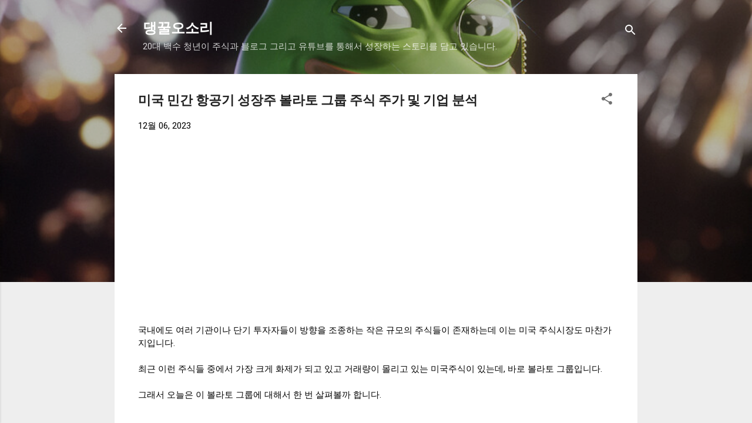

--- FILE ---
content_type: text/html; charset=utf-8
request_url: https://www.google.com/recaptcha/api2/aframe
body_size: 268
content:
<!DOCTYPE HTML><html><head><meta http-equiv="content-type" content="text/html; charset=UTF-8"></head><body><script nonce="874zGHzTsR4Fyoge48XPhQ">/** Anti-fraud and anti-abuse applications only. See google.com/recaptcha */ try{var clients={'sodar':'https://pagead2.googlesyndication.com/pagead/sodar?'};window.addEventListener("message",function(a){try{if(a.source===window.parent){var b=JSON.parse(a.data);var c=clients[b['id']];if(c){var d=document.createElement('img');d.src=c+b['params']+'&rc='+(localStorage.getItem("rc::a")?sessionStorage.getItem("rc::b"):"");window.document.body.appendChild(d);sessionStorage.setItem("rc::e",parseInt(sessionStorage.getItem("rc::e")||0)+1);localStorage.setItem("rc::h",'1769024387652');}}}catch(b){}});window.parent.postMessage("_grecaptcha_ready", "*");}catch(b){}</script></body></html>